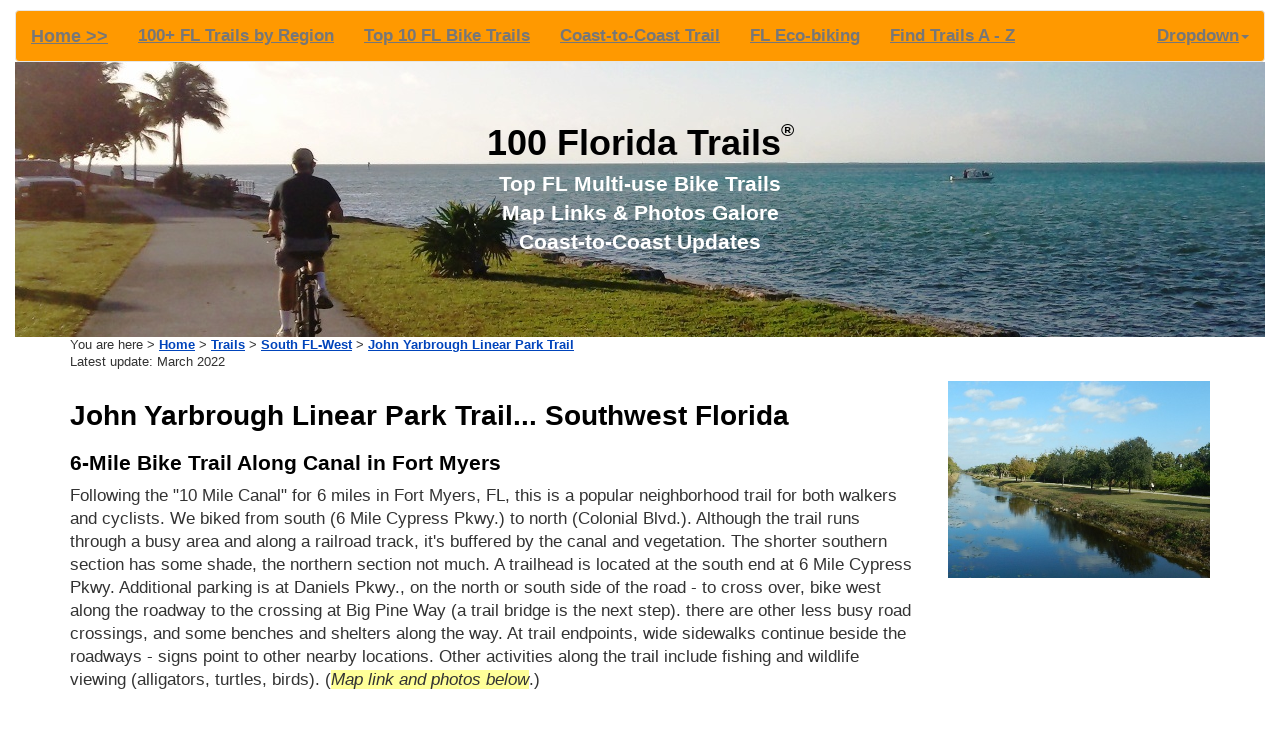

--- FILE ---
content_type: text/html
request_url: https://100floridatrails.com/trails/john-yarbrough-linear-park-trail.htm
body_size: 5374
content:
<!DOCTYPE html>
<html lang="en">
  <!-- #BeginTemplate "../master.dwt" -->
  <head>

<!-- Global site tag (gtag.js) - Google Analytics -->
<script async src="https://www.googletagmanager.com/gtag/js?id=UA-177317073-1"></script>
<script>
  window.dataLayer = window.dataLayer || [];
  function gtag(){dataLayer.push(arguments);}
  gtag('js', new Date());
  gtag('config', 'UA-177317073-1');
</script>

    <meta charset="utf-8">
    <meta http-equiv="X-UA-Compatible" content="IE=edge">
    <meta name="viewport" content="width=device-width, initial-scale=1">

<!-- #BeginEditable "doctitle" -->


<title>John Yarbrough Linear Park Trail, FL Bike Trail, E-Z Map, 21+ Photos.</title>

<meta name="description" content="John Yarbrough Linear Park Trail, 6 Mile Bike Trail Along Canal, Fort Myers, Southwest Florida. E-Z Google Map (No Sign-in Req!), 21+ Trail Photos, First-hand Biking Report. 
 100FloridaTrails.com" />

<meta name="keywords" content="John Yarbrough Linear Park Trail, Fort Myers, Bike, Trail, Florida" />

<link rel="canonical" href="https://www.100floridatrails.com/trails/john-yarbrough-linear-park-trail.htm" />
    
<!-- #EndEditable -->

    <meta name="author" content="100floridatrails.com">
    <link rel="shortcut icon" href="https://www.100floridatrails.com/images/florida-aqua32.ico" type="image/x-icon" />  
    <link href="../css/bootstrap.min.css" rel="stylesheet">                                                        
    <link href="../css/style.css" rel="stylesheet">
    <script src="../js/jquery.min.js"></script>
    <script src="../js/bootstrap.min.js"></script>
    <script src="../js/scripts.js"></script>
  
  </head>

<body><p id="top"></p>

<div class="container-fluid"><!-- open container-fluid -->

<!-- top nav -->
	<div class="row"><!-- open row -->
		<div class="col-md-12"><!-- open col -->
			<nav class="navbar navbar-default" role="navigation" style="background-color: #FF9900; color: #000000; margin-bottom: 0px;"><!-- open nav -->			
				<div class="navbar-header"><!-- open navbar-header -->					 
					<button type="button" class="navbar-toggle" data-toggle="collapse" data-target="#bs-example-navbar-collapse-1">
						 <span class="sr-only">Toggle navigation</span><span class="icon-bar"></span><span class="icon-bar"></span><span class="icon-bar"></span>
					</button> <a class="navbar-brand" href="../index.htm">Home &gt;&gt;</a>
				</div><!-- close navbar-header -->
				
				<div class="collapse navbar-collapse" id="bs-example-navbar-collapse-1"><!-- open navbar-collapse -->				
					<ul class="nav navbar-nav">
						<li><a href="../trails.htm">100+ FL Trails by Region</a></li>
						<li><a href="../top-10-trails.htm">Top 10 FL Bike Trails</a></li>												
                        <li><a href="../coast-to-coast.htm">Coast-to-Coast Trail</a></li>
                        <li><a href="../eco-biking-florida.htm">FL Eco-biking</a></li>
						<li><a href="../find-a-z.htm">Find Trails A - Z</a></li>

					</ul>
					<ul class="nav navbar-nav navbar-right">
						<li class="dropdown">
							<a href="#" class="dropdown-toggle" data-toggle="dropdown">Dropdown<strong class="caret"></strong></a>
							<ul class="dropdown-menu">
								<li><a href="../trails.htm">100+ FL Trails by Region</a></li>
								<li><a href="../top-10-trails.htm">Top 10 FL Bike Trails</a></li>						
								<li><a href="../coast-to-coast.htm">Coast-to-Coast Trail</a></li>						
                                <li><a href="../eco-biking-florida.htm">FL Eco-biking</a></li>
								<li><a href="../find-a-z.htm">Find Trails A - Z</a></li>
								<li><a href="../whats-new.htm">What's New</a></li>
								<li><a href="../about.htm">About Us</a></li>
								<li><a href="../resources.htm">Resources</a></li>
								<li><a href="../sitemap.htm">Sitemap</a></li>																	
						   </ul>
						</li>
					</ul>
				</div><!-- close navbar-collapse -->
			  </nav><!-- close nav -->
		   </div><!-- close col -->
        </div><!-- close row -->

<!-- page header-->

<div class="row" style="margin: 0px auto; background-image : url('../images/masthead-1600e.JPG'); text-align: center; color:#FFFFFF; height:275px;"><!-- open row -->
    	<div class="col-md-12"><!-- open col -->
			<p style="padding-top: 55px; margin-bottom: 0px; font-size: 260%; font-weight: bolder; color: #000000;">
            100 Florida Trails<span style="font-size: 50%; vertical-align: top; font-weight: bold;">®</span></p>
			<p style="line-height: 140%; font-weight: bold; font-size: 150%;">Top FL Multi-use Bike Trails<br>
			Map Links &amp; Photos Galore<br>
			Coast-to-Coast Updates</p>
	    </div><!-- close col -->
    </div><!-- close row -->

<!-- #BeginEditable "container-fluid" -->
                       
<div class="container">

<!-- top -->		  
 	<div class="row">
		<div class="col-md-12">
			<p class="font90">You are here &gt; <a href="../index.htm">Home</a> &gt;
			<a href="../trails.htm">Trails</a> &gt;
			<a href="../bike-south-florida-west.htm">South FL-West</a> &gt;
			<a href="#top">John Yarbrough Linear Park Trail</a><br>
			Latest update: March 2022</p>
	    </div><!-- close col -->
    </div><!-- close row -->
<!-- end top -->		  

 <!-- description-->
	<div class="row"><!-- open row -->
		<div class="col-md-9"><!-- open col -->
			<h1>John Yarbrough Linear Park Trail... Southwest Florida</h1>
			<h2>6-Mile Bike Trail Along Canal in Fort Myers</h2>

			<p>Following the "10 Mile Canal" for 6 miles in Fort Myers, FL, this 
			is a popular neighborhood trail for both walkers and cyclists. We 
			biked from south (6 Mile Cypress Pkwy.) to north (Colonial Blvd.). 
			Although the trail runs through a busy area and along a railroad 
			track, it's buffered by the canal and vegetation. The shorter 
			southern section has some shade, the northern section not much. A 
			trailhead is located at the south end at 6 Mile Cypress Pkwy. 
			Additional parking is at Daniels Pkwy., on the north or south side 
			of the road - to cross over, bike west along the roadway to the 
			crossing at Big Pine Way (a trail bridge is the next step). there 
			are other less busy road crossings, and some benches and shelters 
			along the way. At trail endpoints, wide sidewalks continue beside 
			the roadways - signs point to other nearby locations. Other 
			activities along the trail include fishing and wildlife viewing 
			(alligators, turtles, birds). 
			(<em class="highlight2">Map link and photos below</em>.)</p>
	    </div><!-- close col -->
 
 		<div class="col-md-3"><!-- open col -->
			<img src="../images/trails/south-florida/yarbrough/yarbrough-00.JPG" class="img-responsive" alt="CApe Haze Trail">
 	    </div><!-- close col -->
   </div><!-- close row -->
   
<hr>   
 	<div class="row"><!-- open row -->
 		<div class="col-md-4"  style="text-align:center"><!-- open col -->
			<p class="font90"><strong>Map link - John Yarbrough Linear Park Trail</strong></p>		
			<iframe src="https://www.google.com/maps/d/u/0/embed?mid=152RuXK0gN3gGD1iS2o0TlIU3N3ACuERi" width="265" height="225"></iframe>
			<br><small>
			<a href="https://drive.google.com/open?id=152RuXK0gN3gGD1iS2o0TlIU3N3ACuERi&usp=sharing" target="_blank">View Larger Map <span class="glyphicon glyphicon-new-window"></span>
			</a></small>
			<p>&nbsp;</p>
		</div><!-- close col -->
		
		<div class="col-md-4"><!-- open col -->
			<p><strong>Location:</strong> Lee County<br>
			<strong>Mileage:</strong> 6 miles<br>
			<strong>Surface:</strong> Paved<br>
			<strong>Nearby points of interest:</strong> Thomas Edison and Henry 
			Ford winter home sites, Sanibel Island</p>

			<p><strong>Bike Shops/Rentals:</strong><br>
			<a href="https://www.fortmyersbikeshop.com/" target="_blank">Fort 
			Myers Cyclery</a> <span class="glyphicon glyphicon-new-window"></span> (sales, 
			service)<br>
			<a href="https://www.trekbikesflorida.com/about/trek-bicycle-store-of-fort-myers-pg1076.htm	" target="_blank">Trek 
			Bicycle Store</a> <span class="glyphicon glyphicon-new-window"></span> (rentals, sales, 
			service)</p>
	    </div><!-- close col -->

		<div class="col-md-4" style="border: ridge medium #000000; font-size: 85%; padding: 5px;"><!-- open col -->
	    <p><strong>&nbsp;Page Summary:</strong></p>
			<ol>
				<li><a href="#section1">Biking on John Yarbrough Linear Park Trail</a><br> 
				- 6 Mile Cypress Pkwy. to Daniels Pkwy.<br>
				- Daniels Pkwy. to Colonial Blvd.</li>
				<li><a href="#more">More Information and Resources</a></li>
			</ol>
     	</div><!-- close col -->
    </div><!-- close row -->

 	<div class="row"><!-- open row -->
  		<div class="col-md-2"><!-- empty col -->
	    </div><!-- close col -->

	    <div class="col-md-8"><!-- open col -->
	    <hr>
			<script async src="https://pagead2.googlesyndication.com/pagead/js/adsbygoogle.js"></script>
			<!-- FBT-yarbrough -->
			<ins class="adsbygoogle"
			     style="display:block"
			     data-ad-client="ca-pub-9534049176281236"
			     data-ad-slot="4365950064"
			     data-ad-format="auto"
			     data-full-width-responsive="true"></ins>
			<script>
			     (adsbygoogle = window.adsbygoogle || []).push({});
			</script>
	    </div><!-- close col -->

  		<div class="col-md-2"><!-- empty col -->
	    </div><!-- close col -->
    </div><!-- close row -->
<!-- close ad -->		  
  	
<a ID="section1"></a>
 <!-- comments and photos-->
	<div class="row"><!-- open row -->
   		<div class="col-md-12"><!-- open col -->
		    <h3 class="highlight1">Biking on John Yarbrough Linear Park Trail... Comments and Photos</h3>
		</div><!-- close col -->
   </div><!-- close row -->

 	<div class="row"><!-- open row -->
 		<div class="col-md-6"><!-- open col -->
		<h4>6 Mile Cypress Pkwy. to Daniels Pkwy.</h4>
		<p>This is a pleasant section buffered from the surrounding 
		neighborhoods, businesses and railroad track. No road crossings. From 
		trail end along 6 Mile Cypress Pkwy, follow the wide sidewalks 1.4 miles 
		west to Lakes Park (Railroad Museum of South Florida), or 1.1 miles east 
		to the Minnesota Twins Stadium.</p>
		
		<p>The recently completed trailhead at 6 Mile Cypress Pkwy., has 
		paved parking, restrooms, picnic pavilions, bike repair station.</p>
	    </div><!-- close col -->
	    
		<div class="col-md-6"><!-- open col -->
				<section class="section-white">
				  <div class="container" style="max-width:450px;">
						<div id="carousel-yarbrough1" class="carousel slide" data-ride="carousel" data-interval="false">
				      <!-- Indicators -->
				      <ol class="carousel-indicators">
						        <li data-target="#yarbrough1" data-slide-to="0" class="active"></li>
						        <li data-target="#yarbrough1" data-slide-to="1"></li>
						        <li data-target="#yarbrough1" data-slide-to="2"></li>
						        <li data-target="#yarbrough1" data-slide-to="3"></li>
						        <li data-target="#yarbrough1" data-slide-to="4"></li>
						        <li data-target="#yarbrough1" data-slide-to="5"></li>
						        <li data-target="#yarbrough1" data-slide-to="6"></li>
				      </ol>

      					<!-- Wrapper for slides -->
							<div class="carousel-inner">
								<div class="item active">
									<img src="../images/trails/south-florida/yarbrough/yarbrough-01.JPG" alt="John Yarbrough Linear Park Trail, Ft Myers FL"/>									
									<div class="carousel-caption">
							             Trail starts at 6 Mile Pkwy</div>
							    </div>
						        <div class="item">
									<img src="../images/trails/south-florida/yarbrough/yarbrough-02.JPG" alt="John Yarbrough Linear Park Trail, Ft Myers FL"/>									
									<div class="carousel-caption">
						             	Northbound</div>
						        </div>
						        <div class="item">
									<img src="../images/trails/south-florida/yarbrough/yarbrough-03.JPG" alt="John Yarbrough Linear Park Trail, Ft Myers FL"/>									
									<div class="carousel-caption">
						             	Crossing the canal</div>
						        </div>
						        <div class="item">
									<img src="../images/trails/south-florida/yarbrough/yarbrough-04.JPG" alt="John Yarbrough Linear Park Trail, Ft Myers FL"/>									
									<div class="carousel-caption">
						             	Trail along the canal</div>
						        </div>
						        <div class="item">
									<img src="../images/trails/south-florida/yarbrough/yarbrough-05.JPG" alt="John Yarbrough Linear Park Trail, Ft Myers FL"/>									
									<div class="carousel-caption">
						             	Approaching Daniels Pkwy</div>
						        </div>
						        <div class="item">
									<img src="../images/trails/south-florida/yarbrough/yarbrough-06.JPG" alt="John Yarbrough Linear Park Trail, Ft Myers FL"/>									
									<div class="carousel-caption">
						             	Trailhead on South side of Daniels</div>
						        </div>
						        <div class="item">
									<img src="../images/trails/south-florida/yarbrough/yarbrough-07.JPG" alt="John Yarbrough Linear Park Trail, Ft Myers FL"/>									
									<div class="carousel-caption">
						             	Along Daniels to crosswalk</div>
						        </div>
						     </div>

					      <!-- Controls -->
					      <a class="left carousel-control" href="#carousel-yarbrough1" data-slide="prev">
					        <span class="glyphicon glyphicon-chevron-left"></span>
					      </a>
					      <a class="right carousel-control" href="#carousel-yarbrough1" data-slide="next">
					        <span class="glyphicon glyphicon-chevron-right"></span>
					      </a>
					    </div>
					  </div>
					</section>
	    <hr>
	    </div><!-- close col -->
    </div><!-- close row -->
	    
 	<div class="row"><!-- open row -->
		<div class="col-md-6"><!-- open col -->
			<h4>Daniels Pkwy. to Colonial Blvd.</h4>
			<p>The parking areas on the north and south sides of Daniels Pkwy. 
			are unpaved, no facilities. This section starts as a quiet buffered 
			trail, but opens up - after crossing Crystal Drive and crossing a 
			bridge over the canal, it becomes more commercial. Several road 
			crossings and no stop lights, so be careful of the traffic. 
			Approaching the north end, the trail passes Page Airfield across the 
			canal, and runs next to a Seminole Gulf Railway rail yard. Along 
			Colonial Blvd., directional signs point east to the River District 
			(4 miles) and Calusa Nature Center (3.3 miles).</p>
		 </div><!-- close col -->

		<div class="col-md-6" style="text-align:center;"><!-- open col -->
			<section class="section-white">
				  <div class="container" style="max-width:450px;">
						<div id="carousel-yarbrough2" class="carousel slide" data-ride="carousel" data-interval="false">
				      <!-- Indicators -->
				      <ol class="carousel-indicators">

						        <li data-target="#yarbrough2" data-slide-to="0" class="active"></li>
						        <li data-target="#yarbrough2" data-slide-to="1"></li>
						        <li data-target="#yarbrough2" data-slide-to="2"></li>
						        <li data-target="#yarbrough2" data-slide-to="3"></li>
						        <li data-target="#yarbrough2" data-slide-to="4"></li>
						        <li data-target="#yarbrough2" data-slide-to="5"></li>
						        <li data-target="#yarbrough2" data-slide-to="6"></li>
						        <li data-target="#yarbrough2" data-slide-to="7"></li>
						        <li data-target="#yarbrough2" data-slide-to="8"></li>
						        <li data-target="#yarbrough2" data-slide-to="9"></li>
				      </ol>

      					<!-- Wrapper for slides -->
							<div class="carousel-inner">
								<div class="item active">
									<img src="../images/trails/south-florida/yarbrough/yarbrough-08.JPG" alt="John Yarbrough Linear Park Trail, Ft Myers FL"/>									
									<div class="carousel-caption">
							             Trail north from Daniels Pkwy.</div>
							    </div>
						        <div class="item">
									<img src="../images/trails/south-florida/yarbrough/yarbrough-09.JPG" alt="John Yarbrough Linear Park Trail, Ft Myers FL"/>									
									<div class="carousel-caption">
						             	Parking is across the canal from the trail</div>
						        </div>
						        <div class="item">
									<img src="../images/trails/south-florida/yarbrough/yarbrough-10.JPG" alt="John Yarbrough Linear Park Trail, Ft Myers FL"/>									
									<div class="carousel-caption">
						             	Northbound, a picnic pavilion</div>
						        </div>
						        <div class="item">
									<img src="../images/trails/south-florida/yarbrough/yarbrough-11.JPG" alt="John Yarbrough Linear Park Trail, Ft Myers FL"/>									
									<div class="carousel-caption">
						             	Approaching Crystal Drive</div>
						        </div>
						        <div class="item">
									<img src="../images/trails/south-florida/yarbrough/yarbrough-12.JPG" alt="John Yarbrough Linear Park Trail, Ft Myers FL"/>									
									<div class="carousel-caption">
						             	Crossing at Crystal Drive</div>
						        </div>
						        <div class="item">
									<img src="../images/trails/south-florida/yarbrough/yarbrough-13.JPG" alt="John Yarbrough Linear Park Trail, Ft Myers FL"/>									
									<div class="carousel-caption">
						             	Businesses are seen</div>
						        </div>
						        <div class="item">
									<img src="../images/trails/south-florida/yarbrough/yarbrough-14.JPG" alt="John Yarbrough Linear Park Trail, Ft Myers FL"/>									
									<div class="carousel-caption">
						             	Crossing at Danley Rd.</div>
						        </div>
						        <div class="item">
									<img src="../images/trails/south-florida/yarbrough/yarbrough-15.JPG" alt="John Yarbrough Linear Park Trail, Ft Myers FL"/>									
									<div class="carousel-caption">
						             	Page Airfield</div>
						        </div>
						        <div class="item">
									<img src="../images/trails/south-florida/yarbrough/yarbrough-16.JPG" alt="John Yarbrough Linear Park Trail, Ft Myers FL"/>									
									<div class="carousel-caption">
						             	Passing the rail yard</div>
						        </div>
						        <div class="item">
									<img src="../images/trails/south-florida/yarbrough/yarbrough-17.JPG" alt="John Yarbrough Linear Park Trail, Ft Myers FL"/>									
									<div class="carousel-caption">
						             	Trail end at Colonial Blvd.</div>
						        </div>
						     </div>

					      <!-- Controls -->
					      <a class="left carousel-control" href="#carousel-yarbrough2" data-slide="prev">
					        <span class="glyphicon glyphicon-chevron-left"></span>
					      </a>
					      <a class="right carousel-control" href="#carousel-yarbrough2" data-slide="next">
					        <span class="glyphicon glyphicon-chevron-right"></span>
					      </a>
					    </div>
					  </div>
					</section>
	    </div><!-- close col -->
	</div><!-- close row -->

<a ID="more"></a>
<!-- links and resources -->
	<div class="row"><!-- open row -->
 		<div class="col-md-12"><!-- open col -->
		    <h3 class="highlight1">More Information and Resources</h3>
	    </div><!-- close col -->
	</div><!-- close row -->

	<div class="row"><!-- open row -->
	    <div class="col-md-8">
			<h3>Nearby Biking:</h3>
			<p><a href="../bike-south-florida-west.htm">Southwest FL Region</a> 
			- More trails plus <strong>Regional Overview map</strong></p>
			
			<h3>Related Resources:</h3>
			<p><a href="https://www.leegov.com/parks/parks/linearpark" target="_blank">
			Lee County - John Yarbrough Linear Park <span class="glyphicon glyphicon-new-window"></span>
			</a></p>
	    </div><!-- close col -->

		<!-- google ad -->        
		 <div class="col-md-4"><!-- open col  --> 
			<script async src="https://pagead2.googlesyndication.com/pagead/js/adsbygoogle.js"></script>
			<!-- FBT-yarbrough-b -->
			<ins class="adsbygoogle"
			     style="display:block"
			     data-ad-client="ca-pub-9534049176281236"
			     data-ad-slot="2394392841"
			     data-ad-format="link"
			     data-full-width-responsive="true"></ins>
			<script>
			     (adsbygoogle = window.adsbygoogle || []).push({});
			</script>
	    </div><!-- close col -->
    </div><!-- close row -->

</div><!-- close container -->
        
<!-- #EndEditable "container-fluid"-->

<!-- find trails -->
	<div class="row"><!-- open row -->
	    <div class="col-md-12" style="margin-top:15px; text-align:center"><!-- open col -->
			<p><strong>Find Trails</strong> <a href="../trails.htm">by FL Region</a> 
			<strong>or</strong> <a href="../find-a-z.htm">Listed A - Z</a></p>
	    </div><!-- close col -->
    </div><!-- close row -->

<!-- go to top -->
	<div class="row"><!-- open row -->
    	<div class="col-md-12" style="text-align: center;"><!-- open col  -->

 		<img alt="Florida Bike Trails" src="../images/peace-bike-100FT-pe.jpg" width="175" height="72" style="margin: 8px" />
			<p class="font90"><strong><em>100FloridaTrails.com... 100+ Florida Multi-use Bike Trails, Best for Safe, Fun Recreation and Fitness</em></strong></p>
			<p><a href="#top"><strong>Go to Top</strong></a></p>

 		</div><!-- close col -->
    </div><!-- close row -->

<!-- site footer -->
	<div class="row" style="margin: 5px auto; padding-top: 10px; background-color: #FF9900;"><!-- open row -->
		<div class="col-md-4"><!-- open col  -->
    		<p style="text-align:center; line-height: 170%;">
 				<a href="../index.htm">Home</a><br>
				<a href="../trails.htm">100+ FL Trails by Region</a><br>
                <a href="../top-10-trails.htm">Top 10 FL Bike Trails</a><br>
                <a href="../coast-to-coast.htm">Coast-to-Coast Trail</a><br>										
            </p>
	    </div><!-- close col -->
	    		
        <div class="col-md-4"><!-- open col  -->
			<p style="text-align:center; line-height: 170%;">
                <a href="../eco-biking-florida.htm">FL Eco-biking</a><br>
			    <a href="../find-a-z.htm">Find Trails A - Z</a><br>
				<a href="../whats-new.htm">What's New</a><br>
				<a href="../about.htm">About Us</a> &nbsp;|&nbsp; 
				<a href="../sitemap.htm">Site Map</a><br>         	
			</p>
	    </div><!-- close col -->
	    		 
		<div class="col-md-4"><!-- open col  -->
		      <p style="text-align: center; line-height: 170%;">
		      <strong>Other Websites:</strong><br>
              <a href="https://www.bikeorlando.net" target="_blank">BikeOrlando.net <span class="glyphicon glyphicon-new-window"></span></a><br>
              <a href="https://www.paddleflorida.net" target="_blank">PaddleFlorida.net <span class="glyphicon glyphicon-new-window"></span></a><br>
              <a href="https://www.biketripper.net" target="_blank">BikeTripper.net <span class="glyphicon glyphicon-new-window"></span></a>
              </p>
	    </div><!-- close col -->
    </div><!-- close row -->
    
	<div class="row" style="margin: 5px auto; padding-top: 10px; background-color: #FCDB9C;"><!-- open row -->
		<div class="col-md-12"><!-- open col -->
	    	<p style="text-align:center; color: #000000; margin-top: 0px; padding-top: 3px; line-height: normal;" class="font90"><strong>Copyright © 100FloridaTrails.com. All Rights Reserved.</strong></p>
	    </div><!-- close col -->
    </div><!-- close row -->

</div><!-- close container-fluid -->

</body>
<!-- #EndTemplate -->
</html>


--- FILE ---
content_type: text/html; charset=utf-8
request_url: https://www.google.com/maps/d/embed?mid=152RuXK0gN3gGD1iS2o0TlIU3N3ACuERi
body_size: 7747
content:
<!DOCTYPE html><html itemscope itemtype="http://schema.org/WebSite"><head><script nonce="kobNxHs2ID2xhdZxqpbEgA">window['ppConfig'] = {productName: '06194a8f37177242d55a18e38c5a91c6', deleteIsEnforced:  false , sealIsEnforced:  false , heartbeatRate:  0.5 , periodicReportingRateMillis:  60000.0 , disableAllReporting:  false };(function(){'use strict';function k(a){var b=0;return function(){return b<a.length?{done:!1,value:a[b++]}:{done:!0}}}function l(a){var b=typeof Symbol!="undefined"&&Symbol.iterator&&a[Symbol.iterator];if(b)return b.call(a);if(typeof a.length=="number")return{next:k(a)};throw Error(String(a)+" is not an iterable or ArrayLike");}var m=typeof Object.defineProperties=="function"?Object.defineProperty:function(a,b,c){if(a==Array.prototype||a==Object.prototype)return a;a[b]=c.value;return a};
function n(a){a=["object"==typeof globalThis&&globalThis,a,"object"==typeof window&&window,"object"==typeof self&&self,"object"==typeof global&&global];for(var b=0;b<a.length;++b){var c=a[b];if(c&&c.Math==Math)return c}throw Error("Cannot find global object");}var p=n(this);function q(a,b){if(b)a:{var c=p;a=a.split(".");for(var d=0;d<a.length-1;d++){var e=a[d];if(!(e in c))break a;c=c[e]}a=a[a.length-1];d=c[a];b=b(d);b!=d&&b!=null&&m(c,a,{configurable:!0,writable:!0,value:b})}}
q("Object.is",function(a){return a?a:function(b,c){return b===c?b!==0||1/b===1/c:b!==b&&c!==c}});q("Array.prototype.includes",function(a){return a?a:function(b,c){var d=this;d instanceof String&&(d=String(d));var e=d.length;c=c||0;for(c<0&&(c=Math.max(c+e,0));c<e;c++){var f=d[c];if(f===b||Object.is(f,b))return!0}return!1}});
q("String.prototype.includes",function(a){return a?a:function(b,c){if(this==null)throw new TypeError("The 'this' value for String.prototype.includes must not be null or undefined");if(b instanceof RegExp)throw new TypeError("First argument to String.prototype.includes must not be a regular expression");return this.indexOf(b,c||0)!==-1}});function r(a,b,c){a("https://csp.withgoogle.com/csp/proto/"+encodeURIComponent(b),JSON.stringify(c))}function t(){var a;if((a=window.ppConfig)==null?0:a.disableAllReporting)return function(){};var b,c,d,e;return(e=(b=window)==null?void 0:(c=b.navigator)==null?void 0:(d=c.sendBeacon)==null?void 0:d.bind(navigator))!=null?e:u}function u(a,b){var c=new XMLHttpRequest;c.open("POST",a);c.send(b)}
function v(){var a=(w=Object.prototype)==null?void 0:w.__lookupGetter__("__proto__"),b=x,c=y;return function(){var d=a.call(this),e,f,g,h;r(c,b,{type:"ACCESS_GET",origin:(f=window.location.origin)!=null?f:"unknown",report:{className:(g=d==null?void 0:(e=d.constructor)==null?void 0:e.name)!=null?g:"unknown",stackTrace:(h=Error().stack)!=null?h:"unknown"}});return d}}
function z(){var a=(A=Object.prototype)==null?void 0:A.__lookupSetter__("__proto__"),b=x,c=y;return function(d){d=a.call(this,d);var e,f,g,h;r(c,b,{type:"ACCESS_SET",origin:(f=window.location.origin)!=null?f:"unknown",report:{className:(g=d==null?void 0:(e=d.constructor)==null?void 0:e.name)!=null?g:"unknown",stackTrace:(h=Error().stack)!=null?h:"unknown"}});return d}}function B(a,b){C(a.productName,b);setInterval(function(){C(a.productName,b)},a.periodicReportingRateMillis)}
var D="constructor __defineGetter__ __defineSetter__ hasOwnProperty __lookupGetter__ __lookupSetter__ isPrototypeOf propertyIsEnumerable toString valueOf __proto__ toLocaleString x_ngfn_x".split(" "),E=D.concat,F=navigator.userAgent.match(/Firefox\/([0-9]+)\./),G=(!F||F.length<2?0:Number(F[1])<75)?["toSource"]:[],H;if(G instanceof Array)H=G;else{for(var I=l(G),J,K=[];!(J=I.next()).done;)K.push(J.value);H=K}var L=E.call(D,H),M=[];
function C(a,b){for(var c=[],d=l(Object.getOwnPropertyNames(Object.prototype)),e=d.next();!e.done;e=d.next())e=e.value,L.includes(e)||M.includes(e)||c.push(e);e=Object.prototype;d=[];for(var f=0;f<c.length;f++){var g=c[f];d[f]={name:g,descriptor:Object.getOwnPropertyDescriptor(Object.prototype,g),type:typeof e[g]}}if(d.length!==0){c=l(d);for(e=c.next();!e.done;e=c.next())M.push(e.value.name);var h;r(b,a,{type:"SEAL",origin:(h=window.location.origin)!=null?h:"unknown",report:{blockers:d}})}};var N=Math.random(),O=t(),P=window.ppConfig;P&&(P.disableAllReporting||P.deleteIsEnforced&&P.sealIsEnforced||N<P.heartbeatRate&&r(O,P.productName,{origin:window.location.origin,type:"HEARTBEAT"}));var y=t(),Q=window.ppConfig;if(Q)if(Q.deleteIsEnforced)delete Object.prototype.__proto__;else if(!Q.disableAllReporting){var x=Q.productName;try{var w,A;Object.defineProperty(Object.prototype,"__proto__",{enumerable:!1,get:v(),set:z()})}catch(a){}}
(function(){var a=t(),b=window.ppConfig;b&&(b.sealIsEnforced?Object.seal(Object.prototype):b.disableAllReporting||(document.readyState!=="loading"?B(b,a):document.addEventListener("DOMContentLoaded",function(){B(b,a)})))})();}).call(this);
</script><title itemprop="name">Fort Myers - John Yarbrough Linear Park Trail - Google My Maps</title><meta name="robots" content="noindex,nofollow"/><meta http-equiv="X-UA-Compatible" content="IE=edge,chrome=1"><meta name="viewport" content="initial-scale=1.0,minimum-scale=1.0,maximum-scale=1.0,user-scalable=0,width=device-width"/><meta name="description" itemprop="description" content="6 mile trail along a canal in Fort Myers.
For more details:
https://www.100floridatrails.com/trails/john-yarbrough-linear-park-trail.htm
"/><meta itemprop="url" content="https://www.google.com/maps/d/viewer?mid=152RuXK0gN3gGD1iS2o0TlIU3N3ACuERi"/><meta itemprop="image" content="https://www.google.com/maps/d/thumbnail?mid=152RuXK0gN3gGD1iS2o0TlIU3N3ACuERi"/><meta property="og:type" content="website"/><meta property="og:title" content="Fort Myers - John Yarbrough Linear Park Trail - Google My Maps"/><meta property="og:description" content="6 mile trail along a canal in Fort Myers.
For more details:
https://www.100floridatrails.com/trails/john-yarbrough-linear-park-trail.htm
"/><meta property="og:url" content="https://www.google.com/maps/d/viewer?mid=152RuXK0gN3gGD1iS2o0TlIU3N3ACuERi"/><meta property="og:image" content="https://www.google.com/maps/d/thumbnail?mid=152RuXK0gN3gGD1iS2o0TlIU3N3ACuERi"/><meta property="og:site_name" content="Google My Maps"/><meta name="twitter:card" content="summary_large_image"/><meta name="twitter:title" content="Fort Myers - John Yarbrough Linear Park Trail - Google My Maps"/><meta name="twitter:description" content="6 mile trail along a canal in Fort Myers.
For more details:
https://www.100floridatrails.com/trails/john-yarbrough-linear-park-trail.htm
"/><meta name="twitter:image:src" content="https://www.google.com/maps/d/thumbnail?mid=152RuXK0gN3gGD1iS2o0TlIU3N3ACuERi"/><link rel="stylesheet" id="gmeviewer-styles" href="https://www.gstatic.com/mapspro/_/ss/k=mapspro.gmeviewer.ZPef100W6CI.L.W.O/am=AAAE/d=0/rs=ABjfnFU-qGe8BTkBR_LzMLwzNczeEtSkkw" nonce="nAPop6Rc7nEb_5Sz_AkwfQ"><link rel="stylesheet" href="https://fonts.googleapis.com/css?family=Roboto:300,400,500,700" nonce="nAPop6Rc7nEb_5Sz_AkwfQ"><link rel="shortcut icon" href="//www.gstatic.com/mapspro/images/favicon-001.ico"><link rel="canonical" href="https://www.google.com/mymaps/viewer?mid=152RuXK0gN3gGD1iS2o0TlIU3N3ACuERi&amp;hl=en_US"></head><body jscontroller="O1VPAb" jsaction="click:cOuCgd;"><div class="c4YZDc HzV7m-b7CEbf SfQLQb-dIxMhd-bN97Pc-b3rLgd"><div class="jQhVs-haAclf"><div class="jQhVs-uMX1Ee-My5Dr-purZT-uDEFge"><div class="jQhVs-uMX1Ee-My5Dr-purZT-uDEFge-bN97Pc"><div class="jQhVs-uMX1Ee-My5Dr-purZT-uDEFge-Bz112c"></div><div class="jQhVs-uMX1Ee-My5Dr-purZT-uDEFge-fmcmS-haAclf"><div class="jQhVs-uMX1Ee-My5Dr-purZT-uDEFge-fmcmS">Open full screen to view more</div></div></div></div></div><div class="i4ewOd-haAclf"><div class="i4ewOd-UzWXSb" id="map-canvas"></div></div><div class="X3SwIb-haAclf NBDE7b-oxvKad"><div class="X3SwIb-i8xkGf"></div></div><div class="Te60Vd-ZMv3u dIxMhd-bN97Pc-b3rLgd"><div class="dIxMhd-bN97Pc-Tswv1b-Bz112c"></div><div class="dIxMhd-bN97Pc-b3rLgd-fmcmS">This map was created by a user. <a href="//support.google.com/mymaps/answer/3024454?hl=en&amp;amp;ref_topic=3188329" target="_blank">Learn how to create your own.</a></div><div class="dIxMhd-bN97Pc-b3rLgd-TvD9Pc" title="Close"></div></div><script nonce="kobNxHs2ID2xhdZxqpbEgA">this.gbar_=this.gbar_||{};(function(_){var window=this;
try{
_.Fd=function(a,b,c){if(!a.j)if(c instanceof Array)for(var d of c)_.Fd(a,b,d);else{d=(0,_.y)(a.C,a,b);const e=a.v+c;a.v++;b.dataset.eqid=e;a.B[e]=d;b&&b.addEventListener?b.addEventListener(c,d,!1):b&&b.attachEvent?b.attachEvent("on"+c,d):a.o.log(Error("t`"+b))}};
}catch(e){_._DumpException(e)}
try{
var Gd=document.querySelector(".gb_J .gb_B"),Hd=document.querySelector("#gb.gb_ad");Gd&&!Hd&&_.Fd(_.od,Gd,"click");
}catch(e){_._DumpException(e)}
try{
_.qh=function(a){if(a.v)return a.v;for(const b in a.i)if(a.i[b].ka()&&a.i[b].B())return a.i[b];return null};_.rh=function(a,b){a.i[b.J()]=b};var sh=new class extends _.N{constructor(){var a=_.$c;super();this.B=a;this.v=null;this.o={};this.C={};this.i={};this.j=null}A(a){this.i[a]&&(_.qh(this)&&_.qh(this).J()==a||this.i[a].P(!0))}Ua(a){this.j=a;for(const b in this.i)this.i[b].ka()&&this.i[b].Ua(a)}oc(a){return a in this.i?this.i[a]:null}};_.rd("dd",sh);
}catch(e){_._DumpException(e)}
try{
_.Ji=function(a,b){return _.H(a,36,b)};
}catch(e){_._DumpException(e)}
try{
var Ki=document.querySelector(".gb_z .gb_B"),Li=document.querySelector("#gb.gb_ad");Ki&&!Li&&_.Fd(_.od,Ki,"click");
}catch(e){_._DumpException(e)}
})(this.gbar_);
// Google Inc.
</script><script nonce="kobNxHs2ID2xhdZxqpbEgA">
  function _DumpException(e) {
    if (window.console) {
      window.console.error(e.stack);
    }
  }
  var _pageData = "[[1,null,null,null,null,null,null,null,null,null,\"at\",\"\",\"\",1768919507646,\"\",\"en_US\",false,[],\"https://www.google.com/maps/d/viewer?mid\\u003d152RuXK0gN3gGD1iS2o0TlIU3N3ACuERi\",\"https://www.google.com/maps/d/embed?mid\\u003d152RuXK0gN3gGD1iS2o0TlIU3N3ACuERi\\u0026ehbc\\u003d2E312F\",\"https://www.google.com/maps/d/edit?mid\\u003d152RuXK0gN3gGD1iS2o0TlIU3N3ACuERi\",\"https://www.google.com/maps/d/thumbnail?mid\\u003d152RuXK0gN3gGD1iS2o0TlIU3N3ACuERi\",null,null,true,\"https://www.google.com/maps/d/print?mid\\u003d152RuXK0gN3gGD1iS2o0TlIU3N3ACuERi\",\"https://www.google.com/maps/d/pdf?mid\\u003d152RuXK0gN3gGD1iS2o0TlIU3N3ACuERi\",\"https://www.google.com/maps/d/viewer?mid\\u003d152RuXK0gN3gGD1iS2o0TlIU3N3ACuERi\",null,false,\"/maps/d\",\"maps/sharing\",\"//www.google.com/intl/en_US/help/terms_maps.html\",true,\"https://docs.google.com/picker\",null,false,null,[[[\"//www.gstatic.com/mapspro/images/google-my-maps-logo-regular-001.png\",143,25],[\"//www.gstatic.com/mapspro/images/google-my-maps-logo-regular-2x-001.png\",286,50]],[[\"//www.gstatic.com/mapspro/images/google-my-maps-logo-small-001.png\",113,20],[\"//www.gstatic.com/mapspro/images/google-my-maps-logo-small-2x-001.png\",226,40]]],1,\"https://www.gstatic.com/mapspro/_/js/k\\u003dmapspro.gmeviewer.en_US.knJKv4m5-eY.O/am\\u003dAAAE/d\\u003d0/rs\\u003dABjfnFWJ7eYXBrZ1WlLyBY6MwF9-imcrgg/m\\u003dgmeviewer_base\",null,null,true,null,\"US\",null,null,null,null,null,null,true],[\"mf.map\",\"152RuXK0gN3gGD1iS2o0TlIU3N3ACuERi\",\"Fort Myers - John Yarbrough Linear Park Trail\",null,[-82.05948331054651,26.661570284492644,-81.62346341308557,26.497304693880732],[-81.8801807,26.6351031,-81.8548339,26.528323],[[null,\"XL9HRHsm5nA\",\"Fort Myers-John Yarbrough Linear Park\",\"\",[[[\"https://mt.googleapis.com/vt/icon/name\\u003dicons/onion/1491-wht-line-blank.png\\u0026filter\\u003dff9C27B0\"],null,1,1,[[[-81.8636267,26.5971776,-81.8548934,26.5283669]],\"0\",null,\"XL9HRHsm5nA\",[26.5540516,-81.8549524],[0,0],\"2D08F23DE7717B89\"],[[\"John Yarbrough Linear Park Trail (Ft. Myers)\"]]],[[\"https://mt.googleapis.com/vt/icon/name\\u003dicons/onion/1207-fac-parking.png\"],null,1,1,[[null,[26.5285899,-81.85530100000001]],\"0\",null,\"XL9HRHsm5nA\",[26.5285899,-81.855301],[0,0],\"3D972E4863B5D9E3\"],[[\"Trailhead - 6 mile Cypress Pkwy.\"]]],[[\"https://mt.googleapis.com/vt/icon/name\\u003dicons/onion/1207-fac-parking.png\"],null,1,1,[[null,[26.5466544,-81.8549546]],\"0\",null,\"XL9HRHsm5nA\",[26.5466544,-81.8549546],[0,0],\"2E06ED5A13A4CE42\"],[[\"Parking-Daniels Pkwy No.\"]]],[[\"https://mt.googleapis.com/vt/icon/name\\u003dicons/onion/1207-fac-parking.png\"],null,1,1,[[null,[26.545781,-81.8548339]],\"0\",null,\"XL9HRHsm5nA\",[26.545781,-81.8548339],[0,0],\"2E06EDD5B86BBA36\"],[[\"Parking-Daniels Pkwy So.\"]]],[[\"https://mt.googleapis.com/vt/icon/name\\u003dicons/onion/SHARED-mymaps-container-bg_4x.png,icons/onion/SHARED-mymaps-container_4x.png,icons/onion/1598-historic-building_4x.png\\u0026highlight\\u003dff000000,F9A825\\u0026scale\\u003d2.0\"],null,1,1,[[null,[26.6351031,-81.8801807]],\"0\",null,\"XL9HRHsm5nA\",[26.6351031,-81.8801807],[0,0],\"2D94BDA155D17780\"],[[\"Edison and Ford Winter Estates\"]]],[[\"https://mt.googleapis.com/vt/icon/name\\u003dicons/onion/SHARED-mymaps-container-bg_4x.png,icons/onion/SHARED-mymaps-container_4x.png,icons/onion/1720-tree_4x.png\\u0026highlight\\u003dff000000,F9A825\\u0026scale\\u003d2.0\"],null,1,1,[[null,[26.528323,-81.8758463]],\"0\",null,\"XL9HRHsm5nA\",[26.528323,-81.8758463],[0,0],\"2D94BCD4D05AD549\"],[[\"Lakes Park\"]]]],null,null,true,null,null,null,null,[[\"XL9HRHsm5nA\",1,null,null,null,\"https://www.google.com/maps/d/kml?mid\\u003d152RuXK0gN3gGD1iS2o0TlIU3N3ACuERi\\u0026resourcekey\\u0026lid\\u003dXL9HRHsm5nA\",null,null,null,null,null,2,null,[[[\"2D08F23DE7717B89\",null,[[[[[26.5971776,-81.8553922]],[[26.5965971,-81.8554298]],[[26.5951965,-81.8553815]],[[26.5871567,-81.8553171]],[[26.5867682,-81.8552045]],[[26.5860102,-81.8551884]],[[26.5855401,-81.8553118]],[[26.5824266,-81.8552313]],[[26.5820237,-81.8551938]],[[26.5813808,-81.855242]],[[26.5803206,-81.8551777]],[[26.580004,-81.8551026]],[[26.5784927,-81.855183]],[[26.5744771,-81.8550972]],[[26.5741845,-81.8554888]],[[26.5648334,-81.8553601]],[[26.5647255,-81.8554446]],[[26.5646595,-81.8556692]],[[26.5646463,-81.8562318]],[[26.564524,-81.8562385]],[[26.5645335,-81.8554003]],[[26.5645503,-81.8550301]],[[26.5635619,-81.8550597]],[[26.5627942,-81.8549792]],[[26.562204,-81.8550436]],[[26.5617482,-81.8551079]],[[26.5607358,-81.8550811]],[[26.5603135,-81.8549631]],[[26.5594738,-81.8550006]],[[26.559018,-81.8550597]],[[26.558207,-81.8550704]],[[26.5578951,-81.8549792]],[[26.557233,-81.8549577]],[[26.5566044,-81.8549953]],[[26.5561917,-81.8550865]],[[26.554757,-81.8550328]],[[26.5544499,-81.8549202]],[[26.5540516,-81.8549524]],[[26.5537925,-81.8550328]],[[26.5533894,-81.854947]],[[26.5528135,-81.8549148]],[[26.5516139,-81.8550114]],[[26.5513212,-81.8549041]],[[26.5510237,-81.8549443]],[[26.5508749,-81.8550221]],[[26.5499775,-81.8550597]],[[26.5483796,-81.8550543]],[[26.5478085,-81.8549846]],[[26.5476693,-81.855183]],[[26.5475638,-81.8555103]],[[26.5468199,-81.8555371]],[[26.546628,-81.8555103]],[[26.5463689,-81.8556658]],[[26.5463425,-81.8586083]],[[26.5464529,-81.8606306]],[[26.5465872,-81.8636267]],[[26.5462159,-81.8636126]],[[26.546203,-81.8623234]],[[26.5461421,-81.8618979]],[[26.5459273,-81.8585438]],[[26.5459825,-81.8557919]],[[26.5459418,-81.855521]],[[26.5458362,-81.8554727]],[[26.5457498,-81.8550543]],[[26.5453515,-81.8550436]],[[26.5430048,-81.8550114]],[[26.5385608,-81.8548934]],[[26.5383593,-81.8552689]],[[26.5382297,-81.855285]],[[26.5381289,-81.855242]],[[26.5380233,-81.8552796]],[[26.5304643,-81.8551562]],[[26.530114,-81.8551348]],[[26.5283669,-81.8550972]]]]],null,0,[[\"name\",[\"John Yarbrough Linear Park Trail (Ft. Myers)\"],1],[\"description\",[\"More information:\\nhttps://www.100floridatrails.com/trails/john-yarbrough-linear-park-trail.htm\\n\"],1]],null,0],[\"3D972E4863B5D9E3\",[[[26.5285899,-81.855301]]],null,null,1,[[\"name\",[\"Trailhead - 6 mile Cypress Pkwy.\"],1],[\"description\",[\"Paved parking, restrooms, picnic pavilions, bike repair stations\\nMore information:\\nhttps://www.100floridatrails.com/trails/john-yarbrough-linear-park-trail.htm\\n\"],1]],null,1],[\"2E06ED5A13A4CE42\",[[[26.5466544,-81.8549546]]],null,null,1,[[\"name\",[\"Parking-Daniels Pkwy No.\"],1],[\"description\",[\"More information:\\nhttps://www.100floridatrails.com/trails/john-yarbrough-linear-park-trail.htm\"],1]],null,2],[\"2E06EDD5B86BBA36\",[[[26.545781,-81.8548339]]],null,null,1,[[\"name\",[\"Parking-Daniels Pkwy So.\"],1],[\"description\",[\"More information:\\nhttps://www.100floridatrails.com/trails/john-yarbrough-linear-park-trail.htm\"],1]],null,3],[\"2D94BDA155D17780\",[[[26.6351031,-81.8801807]]],null,null,2,[[\"name\",[\"Edison and Ford Winter Estates\"],1]],null,4],[\"2D94BCD4D05AD549\",[[[26.528323,-81.8758463]]],null,null,3,[[\"name\",[\"Lakes Park\"],1]],null,5]],[[[\"https://mt.googleapis.com/vt/icon/name\\u003dicons/onion/SHARED-mymaps-pin-container-bg_4x.png,icons/onion/SHARED-mymaps-pin-container_4x.png,icons/onion/1899-blank-shape_pin_4x.png\\u0026highlight\\u003dff000000,9C27B0\\u0026scale\\u003d2.0\",[32,64]],[[\"9C27B0\",1],3713],[[\"9C27B0\",0.30196078431372547],[\"9C27B0\",1],1200]],[[\"https://mt.googleapis.com/vt/icon/name\\u003dicons/onion/1207-fac-parking.png\"],[[\"000000\",1],1200],[[\"000000\",0.30196078431372547],[\"000000\",1],1200]],[[\"https://mt.googleapis.com/vt/icon/name\\u003dicons/onion/SHARED-mymaps-container-bg_4x.png,icons/onion/SHARED-mymaps-container_4x.png,icons/onion/1598-historic-building_4x.png\\u0026highlight\\u003dff000000,F9A825\\u0026scale\\u003d2.0\"],[[\"F9A825\",1],1200],[[\"F9A825\",0.30196078431372547],[\"F9A825\",1],1200]],[[\"https://mt.googleapis.com/vt/icon/name\\u003dicons/onion/SHARED-mymaps-container-bg_4x.png,icons/onion/SHARED-mymaps-container_4x.png,icons/onion/1720-tree_4x.png\\u0026highlight\\u003dff000000,F9A825\\u0026scale\\u003d2.0\"],[[\"F9A825\",1],1200],[[\"F9A825\",0.30196078431372547],[\"F9A825\",1],1200]]]]]],null,null,null,null,null,1]],[4],null,null,\"mapspro_in_drive\",\"152RuXK0gN3gGD1iS2o0TlIU3N3ACuERi\",\"https://drive.google.com/abuse?id\\u003d152RuXK0gN3gGD1iS2o0TlIU3N3ACuERi\",true,false,false,\"6 mile trail along a canal in Fort Myers.\\nFor more details:\\nhttps://www.100floridatrails.com/trails/john-yarbrough-linear-park-trail.htm\\n\",2,false,\"https://www.google.com/maps/d/kml?mid\\u003d152RuXK0gN3gGD1iS2o0TlIU3N3ACuERi\\u0026resourcekey\",53606,true,false,\"6 mile trail along a canal in Fort Myers.\\nFor more details:\\nhttps://www.100floridatrails.com/trails/john-yarbrough-linear-park-trail.htm\\n\",true,\"\",true,null,[null,null,[1647190384,939059000],[1647190384,984000000]],false,\"https://support.google.com/legal/troubleshooter/1114905#ts\\u003d9723198%2C1115689\"]]";</script><script type="text/javascript" src="//maps.googleapis.com/maps/api/js?v=3.61&client=google-maps-pro&language=en_US&region=US&libraries=places,visualization,geometry,search" nonce="kobNxHs2ID2xhdZxqpbEgA"></script><script id="base-js" src="https://www.gstatic.com/mapspro/_/js/k=mapspro.gmeviewer.en_US.knJKv4m5-eY.O/am=AAAE/d=0/rs=ABjfnFWJ7eYXBrZ1WlLyBY6MwF9-imcrgg/m=gmeviewer_base" nonce="kobNxHs2ID2xhdZxqpbEgA"></script><script nonce="kobNxHs2ID2xhdZxqpbEgA">_startApp();</script></div><div ng-non-bindable=""><div class="gb_L">Google apps</div></div><script nonce="kobNxHs2ID2xhdZxqpbEgA">this.gbar_=this.gbar_||{};(function(_){var window=this;
try{
var Od;Od=class extends _.sd{};_.Pd=function(a,b){if(b in a.i)return a.i[b];throw new Od;};_.Qd=function(a){return _.Pd(_.pd.i(),a)};
}catch(e){_._DumpException(e)}
try{
/*

 Copyright Google LLC
 SPDX-License-Identifier: Apache-2.0
*/
var Td;_.Rd=function(a){const b=a.length;if(b>0){const c=Array(b);for(let d=0;d<b;d++)c[d]=a[d];return c}return[]};Td=function(a){return new _.Sd(b=>b.substr(0,a.length+1).toLowerCase()===a+":")};_.Ud=globalThis.trustedTypes;_.Vd=class{constructor(a){this.i=a}toString(){return this.i}};_.Wd=new _.Vd("about:invalid#zClosurez");_.Sd=class{constructor(a){this.Wh=a}};_.Xd=[Td("data"),Td("http"),Td("https"),Td("mailto"),Td("ftp"),new _.Sd(a=>/^[^:]*([/?#]|$)/.test(a))];_.Yd=class{constructor(a){this.i=a}toString(){return this.i+""}};_.Zd=new _.Yd(_.Ud?_.Ud.emptyHTML:"");
}catch(e){_._DumpException(e)}
try{
var de,pe,se,ce,ee,je;_.$d=function(a){return a==null?a:(0,_.Na)(a)?a|0:void 0};_.ae=function(a){if(a==null)return a;if(typeof a==="string"&&a)a=+a;else if(typeof a!=="number")return;return(0,_.Na)(a)?a|0:void 0};_.be=function(a,b){return a.lastIndexOf(b,0)==0};de=function(){let a=null;if(!ce)return a;try{const b=c=>c;a=ce.createPolicy("ogb-qtm#html",{createHTML:b,createScript:b,createScriptURL:b})}catch(b){}return a};_.fe=function(){ee===void 0&&(ee=de());return ee};
_.he=function(a){const b=_.fe();a=b?b.createScriptURL(a):a;return new _.ge(a)};_.ie=function(a){if(a instanceof _.ge)return a.i;throw Error("x");};_.ke=function(a){if(je.test(a))return a};_.le=function(a){if(a instanceof _.Vd)if(a instanceof _.Vd)a=a.i;else throw Error("x");else a=_.ke(a);return a};_.me=function(a,b=document){let c;const d=(c=b.querySelector)==null?void 0:c.call(b,`${a}[nonce]`);return d==null?"":d.nonce||d.getAttribute("nonce")||""};
_.ne=function(a,b,c,d){return _.$d(_.Pc(a,b,c,d))};_.R=function(a,b,c){return _.Ma(_.Pc(a,b,c,_.Oc))};_.oe=function(a,b){return _.ae(_.Pc(a,b,void 0,_.Oc))};pe=class extends _.M{constructor(a){super(a)}Yb(a){return _.K(this,24,a)}};_.qe=function(){return _.B(_.kd,pe,1)};_.re=function(a){var b=_.Ka(a);return b=="array"||b=="object"&&typeof a.length=="number"};ce=_.Ud;_.ge=class{constructor(a){this.i=a}toString(){return this.i+""}};je=/^\s*(?!javascript:)(?:[\w+.-]+:|[^:/?#]*(?:[/?#]|$))/i;var ye,Ce,te;_.ve=function(a){return a?new te(_.ue(a)):se||(se=new te)};_.we=function(a,b){return typeof b==="string"?a.getElementById(b):b};_.S=function(a,b){var c=b||document;c.getElementsByClassName?a=c.getElementsByClassName(a)[0]:(c=document,a=a?(b||c).querySelector(a?"."+a:""):_.xe(c,"*",a,b)[0]||null);return a||null};_.xe=function(a,b,c,d){a=d||a;return(b=b&&b!="*"?String(b).toUpperCase():"")||c?a.querySelectorAll(b+(c?"."+c:"")):a.getElementsByTagName("*")};
_.ze=function(a,b){_.Bb(b,function(c,d){d=="style"?a.style.cssText=c:d=="class"?a.className=c:d=="for"?a.htmlFor=c:ye.hasOwnProperty(d)?a.setAttribute(ye[d],c):_.be(d,"aria-")||_.be(d,"data-")?a.setAttribute(d,c):a[d]=c})};ye={cellpadding:"cellPadding",cellspacing:"cellSpacing",colspan:"colSpan",frameborder:"frameBorder",height:"height",maxlength:"maxLength",nonce:"nonce",role:"role",rowspan:"rowSpan",type:"type",usemap:"useMap",valign:"vAlign",width:"width"};
_.Ae=function(a){return a?a.defaultView:window};_.De=function(a,b){const c=b[1],d=_.Be(a,String(b[0]));c&&(typeof c==="string"?d.className=c:Array.isArray(c)?d.className=c.join(" "):_.ze(d,c));b.length>2&&Ce(a,d,b);return d};Ce=function(a,b,c){function d(e){e&&b.appendChild(typeof e==="string"?a.createTextNode(e):e)}for(let e=2;e<c.length;e++){const f=c[e];!_.re(f)||_.Lb(f)&&f.nodeType>0?d(f):_.fc(f&&typeof f.length=="number"&&typeof f.item=="function"?_.Rd(f):f,d)}};
_.Ee=function(a){return _.Be(document,a)};_.Be=function(a,b){b=String(b);a.contentType==="application/xhtml+xml"&&(b=b.toLowerCase());return a.createElement(b)};_.Fe=function(a){let b;for(;b=a.firstChild;)a.removeChild(b)};_.Ge=function(a){return a&&a.parentNode?a.parentNode.removeChild(a):null};_.He=function(a,b){return a&&b?a==b||a.contains(b):!1};_.ue=function(a){return a.nodeType==9?a:a.ownerDocument||a.document};te=function(a){this.i=a||_.t.document||document};_.n=te.prototype;
_.n.H=function(a){return _.we(this.i,a)};_.n.Ra=function(a,b,c){return _.De(this.i,arguments)};_.n.appendChild=function(a,b){a.appendChild(b)};_.n.Pe=_.Fe;_.n.tg=_.Ge;_.n.rg=_.He;
}catch(e){_._DumpException(e)}
try{
_.Qi=function(a){const b=_.me("script",a.ownerDocument);b&&a.setAttribute("nonce",b)};_.Ri=function(a){if(!a)return null;a=_.G(a,4);var b;a===null||a===void 0?b=null:b=_.he(a);return b};_.Si=function(a,b,c){a=a.ha;return _.yb(a,a[_.v]|0,b,c)!==void 0};_.Ti=class extends _.M{constructor(a){super(a)}};_.Ui=function(a,b){return(b||document).getElementsByTagName(String(a))};
}catch(e){_._DumpException(e)}
try{
var Wi=function(a,b,c){a<b?Vi(a+1,b):_.$c.log(Error("W`"+a+"`"+b),{url:c})},Vi=function(a,b){if(Xi){const c=_.Ee("SCRIPT");c.async=!0;c.type="text/javascript";c.charset="UTF-8";c.src=_.ie(Xi);_.Qi(c);c.onerror=_.Ob(Wi,a,b,c.src);_.Ui("HEAD")[0].appendChild(c)}},Yi=class extends _.M{constructor(a){super(a)}};var Zi=_.B(_.kd,Yi,17)||new Yi,$i,Xi=($i=_.B(Zi,_.Ti,1))?_.Ri($i):null,aj,bj=(aj=_.B(Zi,_.Ti,2))?_.Ri(aj):null,cj=function(){Vi(1,2);if(bj){const a=_.Ee("LINK");a.setAttribute("type","text/css");a.href=_.ie(bj).toString();a.rel="stylesheet";let b=_.me("style",document);b&&a.setAttribute("nonce",b);_.Ui("HEAD")[0].appendChild(a)}};(function(){const a=_.qe();if(_.R(a,18))cj();else{const b=_.oe(a,19)||0;window.addEventListener("load",()=>{window.setTimeout(cj,b)})}})();
}catch(e){_._DumpException(e)}
})(this.gbar_);
// Google Inc.
</script></body></html>

--- FILE ---
content_type: text/html; charset=utf-8
request_url: https://www.google.com/recaptcha/api2/aframe
body_size: 110
content:
<!DOCTYPE HTML><html><head><meta http-equiv="content-type" content="text/html; charset=UTF-8"></head><body><script nonce="V-5aClwYbEbkZP8Hl9mL3A">/** Anti-fraud and anti-abuse applications only. See google.com/recaptcha */ try{var clients={'sodar':'https://pagead2.googlesyndication.com/pagead/sodar?'};window.addEventListener("message",function(a){try{if(a.source===window.parent){var b=JSON.parse(a.data);var c=clients[b['id']];if(c){var d=document.createElement('img');d.src=c+b['params']+'&rc='+(localStorage.getItem("rc::a")?sessionStorage.getItem("rc::b"):"");window.document.body.appendChild(d);sessionStorage.setItem("rc::e",parseInt(sessionStorage.getItem("rc::e")||0)+1);localStorage.setItem("rc::h",'1768919511200');}}}catch(b){}});window.parent.postMessage("_grecaptcha_ready", "*");}catch(b){}</script></body></html>

--- FILE ---
content_type: text/css
request_url: https://100floridatrails.com/css/style.css
body_size: 544
content:
# Empty CSS file for your own CSS
(editing for now, move inline styles later)

html, body, div, span{
	margin: 0px;
	background-color: #CCCCCC;
	padding: 0px;
	border: 0px;
	outline: 0px;
	font-size: 100%;
}

a {	outline: 0;
	color: #0044BB; font-weight: bold; text-decoration: underline;}

a:visited {color: #0044BB; font-weight: bold;}
a:hover {color: #C60040;}

p {font-family: Arial, Helvetica, sans-serif;
	font-size: 1.2em;}

ul{font-family: Arial, Helvetica, sans-serif;
	font-size: 1.0em;}

ul li{font-family: Arial, Helvetica, sans-serif;
	font-size: 1.2em;}

ul li ul{font-family: Arial, Helvetica, sans-serif;
	font-size: 1.2em;}
	
ul li ul li{font-family: Arial, Helvetica, sans-serif;
	font-size: 1.2em;}

ol{font-family: Arial, Helvetica, sans-serif;
	font-size: 1.2em;}
	
.font90 {font-size: 90%;}
.font-red {color:#CC0000}
.font-purple {color: #6600CC}

.indent1 {margin-left: 20px;}
.image1 {margin: 5px 10px 5px 10px; float:right;} 
.image2 {padding: 5px 10px; width:160px;} 

.highlight1 {background-color:#FF9900; padding: 3px 0 3px 0; text-align:center;}
.highlight2 {background-color: #FFFF99;}

h1, h2, h3, h4 {font-weight: bold;}

h1 {font-size: 2.0em; color: #000000;}
h2 {font-size: 1.5em; color: #000000;}
h3 {font-size: 1.2em; color: #000000;}
h4 {font-size: 1.2em; text-align: center;}

hr {height: 1px; width: 100%; background-color: #FF9900;}
